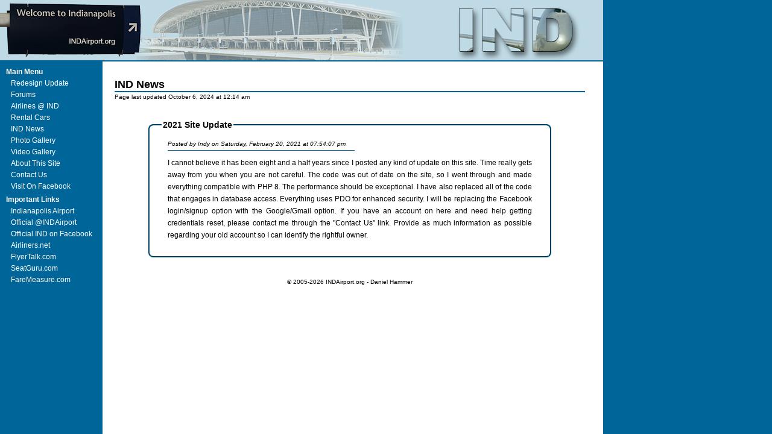

--- FILE ---
content_type: text/html; charset=UTF-8
request_url: https://indairport.org/news/storydetail.php?id=35
body_size: 3784
content:
<!DOCTYPE html>

<html lang="en">
<head>
	<base href="/">
	<meta name="description" content="Indianapolis International Airport Enthusiast Site">
	<meta name="keywords" content="IND,Indianapolis,Airport,Photo,Video,Airline,Transportation">
	<meta name="author" content="Daniel Hammer">
	<meta name="copyright" content="Copyright 2005-2026 Daniel Hammer">
	<meta name="robots" content="index,follow">
<!--
	INDAirport.org Project

	IND Airport
	Author: Daniel Hammer
	Date: January 4, 2025

	Filename: /news/storydetail.php
-->

	<title>IND Airport - IND News</title>
	<link rel="preload" as="style" href="/css/css.css" media="screen">
	<link rel="preload" as="style" href="/css/css-news-storydetail.css" media="screen">
	<link rel="preload" as="image" href="/images/headerleft3.jpg">
	<link rel="preload" as="image" href="/images/headerright3b.jpg">
	<link href="/css/css.css" rel="stylesheet" media="screen">
	<link href="/css/css-news-storydetail.css" rel="stylesheet" media="screen">
	<link rel="shortcut icon" href="/images/favicon.ico">
	
</head>
<body>
<div id="contentheader">
	<div id="headerimg1"><a href="/" id="headerlink1">&nbsp;</a></div>
	<div id="headerimg2"><a href="/" id="headerlink2">&nbsp;</a></div>
</div>
<div id="menu">
	<h2 id="menuheader1">Main Menu</h2>
	<ul id="menugroup1">
		<li><a href="/redesign.php">Redesign Update</a></li>
		<li><a href="/forums/">Forums</a></li>
		<li><a href="/airlines/">Airlines @ IND</a></li>
		<li><a href="/rentalcars/">Rental Cars</a></li>
		<li><a href="/news/">IND News</a></li>
		<li><a href="/photogallery/">Photo Gallery</a></li>
		<li><a href="/videogallery/">Video Gallery</a></li>
		<li><a href="/about.php">About This Site</a></li>
		<li><a href="/contact.php">Contact Us</a></li>
		<li><a href="https://www.facebook.com/groups/indairportdotorg/">Visit On Facebook</a></li>
	</ul>
	<h2 id="menuheader2">Important Links</h2>
	<ul id="menugroup2">
		<li><a href="httsp://www.ind.com">Indianapolis Airport</a></li>
		<li><a href="https://www.x.com/INDairport">Official @INDAirport</a></li>
		<li><a href="https://www.facebook.com/IndianapolisInternationalAirport">Official IND on Facebook</a></li>
		<li><a href="https://www.airliners.net">Airliners.net</a></li>
		<li><a href="https://www.flyertalk.com">FlyerTalk.com</a></li>
		<li><a href="https://www.seatguru.com">SeatGuru.com</a></li>
		<li><a href="https://www.faremeasure.com">FareMeasure.com</a></li>
	</ul>
</div>
<div id="middlecolumn"></div>
<div id="content"><div id="topheader"></div>
	<a id="top"></a>
	<div id="contentbody">
		<h2 id="pagetitle">IND News</h2>
		<p id="contentupdate">Page last updated October 6, 2024 at 12:14 am</p>

		<br>
		<fieldset id="storydetail">
		  <legend class="storylegend">2021 Site Update</legend>
		  <p class="author">
		    Posted by Indy on Saturday, February 20, 2021 at 07:54:07 pm
		  </p>
		  <p class="story">
		    I cannot believe it has been eight and a half years since I posted any kind of update on this site. Time really gets away from you when you are not careful.  The code was out of date on the site, so I went through and made everything compatible with PHP 8.  The performance should be exceptional.  I have also replaced all of the code that engages in database access.  Everything uses PDO for enhanced security.   I will be replacing the Facebook login/signup option with the Google/Gmail option.  If you have an account on here and need help getting credentials reset, please contact me through the "Contact Us" link.  Provide as much information as possible regarding your old account so I can identify the rightful owner.
		  </p>
		</fieldset>
		<div id="bottomclear"></div>
		<div id="footer">&copy; 2005-2026 INDAirport.org - Daniel Hammer</div>

	</div>
</div>
</body>

</html>

--- FILE ---
content_type: text/css; charset=UTF-8
request_url: https://indairport.org/css/css.css
body_size: 5165
content:
/*
	IND Airport
	Author: Daniel Hammer
	Date: July 21, 2024

	Filename: /css/css.css
*/

html {
	scroll-behavior: smooth;
}

body {
	text-align: left;
	color: #000000;
	background-color: #006699;
	font-family: Arial, helvetica, Sans-Serif;
	font-size: 10px;
	position: absolute;
	padding: 0px;
	margin: 0px;
	height: 100%;
}

img {
	border: 0px;
}

#middlecolumn {
	position: absolute;
	top: 0px;
	left: 170px;
	width: 830px;
	height: 100%;
	min-height: 400px;
	color: #000000;
	background-color: #ffffff;
	z-index: 20;
}

#content {
	position: absolute;
	top: 0px;
	left: 170px;
	width: 830px;
	height: auto;
	color: #000000;
	background-color: #ffffff;
	z-index: 20;
}

#contentbody {
	padding-top: 10px;
	float: left;
	width: 780px;
	margin: 5px 0px 0px 20px;
	text-align:justify;
}

#contentheader {
	position: absolute;
	top: 0;
	left: 0;
	margin: 0px;
	padding: 0px;
	width: 1000px;
	height: 100px;
	color: #000000;
	border-style: solid;
	border-width: 0px 2px 2px 0px;
	border-color: #006699;
	background-color: #bfdae5;
	z-index: 40;
}

#headerimg1 {
	position: relative;
	display: block;
	float: left;
	width: 700px;
	height: 100px;
	border: 0px;
	background-image:url('/images/headerleft3.jpg');
	z-index: 50;
}

#headerimg2 {
	position: relative;
	float: right;
	display: block;
	width: 300px;
	height: 100px;
	border: 0px;
	background-image:url('/images/headerright3b.jpg');
	z-index: 40;
}

#headerlink1 {
	display: block;
	padding: 0px 700px 90px 0px;
	text-decoration: none;
}

#headerlink2 {
	display: block;
	padding: 0px 280px 90px 0px;
	text-decoration: none;
}

#menu {
	padding-top: 102px;
	float: left;
}

#menuheader1 {
	font-family: Arial, helvetica, Sans-Serif;
	font-size: 12px;
	font-weight: bold;
	color: #ffffff;
	background-color: #006699;
	margin: 10px 0px 0px 0px;
	padding: 0px 0px 0px 10px;
	text-decoration: none;
}

#menuheader2 {
	font-family: Arial, helvetica, Sans-Serif;
	font-size: 12px;
	font-weight: bold;
	color: #ffffff;
	background-color: #006699;
	margin: 0px;
	padding: 0px 0px 0px 10px;
	text-decoration: none;
}

#menu #menugroup1, #menugroup2 {
	padding: 0px 0px 8px 18px;
	margin: 0px;
	list-style: none;
	color: #ffffff;
	background-color: #006699;
}

#menu ul li {
	padding: 5px 0px 0px 0px;
}

#menu ul li a {
	font-family: Arial, helvetica, Sans-Serif;
	font-size: 12px;
	color: #ffffff;
	background-color: #006699;
	text-decoration: none;
}

#menu ul li a:hover {
	text-decoration: underline;
	font-size: 12px;
	font-weight: bold;
	color: #006699;
	background-color: #bfdae5;
}

#footer {
	font-family: Arial, helvetica, Sans-Serif;
	font-size: 10px;
	color: #000000;
	background-color: #ffffff;
	text-align: center;
	margin-top: 35px;
	margin-bottom: 20px;
}

#pagetitle {
	font-family: Arial, helvetica, Sans-Serif;
	font-size: 18px;
	color: #000000;
	background-color: #ffffff;
	border-style: solid;
	border-color: #006699;
	border-width: 0px 0px 2px 0px;
	margin-bottom: 2px;
}

#contentupdate {
	margin: 0px;
}

.top {
	font-family: Arial, helvetica, Sans-Serif;
	font-size: 12px;
	margin: 10px 30px 10px 0px;
	padding: 0px 10px 0px 10px;
	color: #000000;
	background-color: #ffffff;
}

.top a {
	color: #006699;
	background-color: #ffffff;
	text-decoration: none;
}

.pagination {
	font-size: 13px;
	color: #006699;
	background-color: #ffffff;
	text-decoration: none;
}

.pagination-curr {
	font-size: 13px;
	color: #000000;
	background-color: #ffffff;
	font-weight: bold;
}

#error fieldset {
	font-family: Arial, helvetica, Sans-Serif;
	font-size: 12px;
	color: #000000;
	background-color: #ffffff;
	width: 80%;
	margin: 15px auto 0px auto;
	padding: 10px 0px 15px 20px;
	border-radius: 8px;
	border-color: #ff0000;
	line-height: 20px;
}

#error legend {
	font-family: Arial, helvetica, Sans-Serif;
	font-size: 14px;
	color: #ff0000;
	background-color: #ffffff;
	font-weight: bold;
}

#bottomclear {
	clear: left;
}

#redirectheader.fieldset {
	font-family: Arial, helvetica, Sans-Serif;
	font-size: 12px;
	color: #000;
	background-color: #e4e4e4;
	width: 80%;
	margin: 15px auto 0px auto;
	padding: 10px 20px 15px 20px;
	border-radius: 8px;
	border-color: #006699;
	line-height: 20px;
}

#redirectheader {
	margin: 20px auto 0px auto;
	text-align: center;
}

.redirectlegend {
	font-family: Arial, helvetica, Sans-Serif;
	font-size: 14px;
	color: #000000;
	background-color: #fff;
	font-weight: bold;
	border: 1px solid #000;
	border-radius: 15px;
	width: 100px;
	text-align: center;
}

#redirectheader a {
	color: #006699;
	background-color: #transparent;
	font-weight: bold;
	text-decoration: none;
}

.errorline {
	clear: left;
	float: left;
	width: 100%;
	text-align: center;
	color: #ff0000;
	background-color: transparent;
	font-weight: bold;
}

#topheader {
	margin-top: 100px;
}

.loginheader {
	font-size: 14px;
	width: 100%;
	height: 20px;
	padding-top: 1px;
	color: #ffffff;
	background-color: #006699;
}

.loginwelcome {
	font-weight: 400;
	padding-bottom: 10px;
	padding-top: 0px;
	float: left;
}

.loginbuttons {
	float: right;
}

.loginbuttons a {
	color: #ffffff;
	background-color: #006699;
	text-decoration: none;
	font-weight: 400;
}

#loginclear {
	clear: both;
}


--- FILE ---
content_type: text/css; charset=UTF-8
request_url: https://indairport.org/css/css-news-storydetail.css
body_size: 1312
content:
/*
	IND Airport
	Author: Daniel Hammer
	Date: July 21, 2024

	Filename: /css/css-news-storydetail.css
*/

fieldset {
	font-family: Arial, helvetica, Sans-Serif;
	font-size: 12px;
	color: #000000;
	background-color: #ffffff;
	width: 80%;
	margin: 15px auto 0px auto;
	padding: 10px 20px 15px 20px;
	border-radius: 8px;
	border-color: #006699;
	line-height: 20px;
}

#storydetail {
	margin: 20px auto 0px auto;
}

.storylegend {
	font-family: Arial, helvetica, Sans-Serif;
	font-size: 14px;
	color: #000000;
	background-color: #ffffff;
	font-weight: bold;
}

.author {
	font-family: Arial, helvetica, Sans-Serif;
	font-size: 10px;
	font-style: italic;
	margin: 2px 0px 2px 10px;
	padding: 0px 10px 0px 0px;
	color: #000000;
	background-color: #ffffff;
	border-width: 0px 0px 1px 0px;
	border-style: solid;
	border-color: #006699;
	width: 300px;
}

.story {
	font-family: Arial, helvetica, Sans-Serif;
	font-size: 12px;
	margin: 10px 0px 10px 0px;
	padding: 0px 10px 0px 10px;
	color: #000000;
	background-color: #ffffff;
}

.story a {
	color: #006699;
	background-color: #ffffff;
	text-decoration: none;
}

#newserror {
	margin: 20px auto 0px auto;
}

.newserrorlegend {
	font-family: Arial, helvetica, Sans-Serif;
	font-size: 14px;
	color: #000000;
	background-color: #ffffff;
	font-weight: bold;
}
